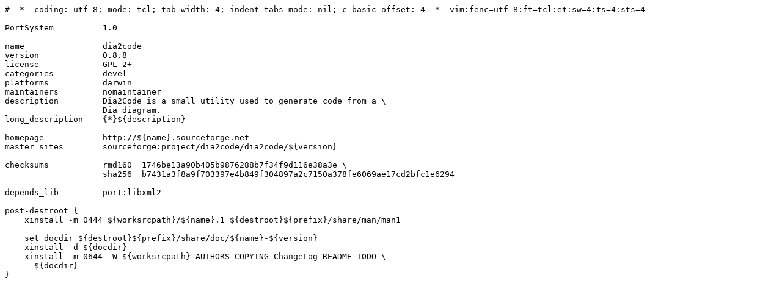

--- FILE ---
content_type: text/plain; charset=utf-8
request_url: https://raw.githubusercontent.com/macports/macports-ports/master/devel/dia2code/Portfile
body_size: 264
content:
# -*- coding: utf-8; mode: tcl; tab-width: 4; indent-tabs-mode: nil; c-basic-offset: 4 -*- vim:fenc=utf-8:ft=tcl:et:sw=4:ts=4:sts=4

PortSystem          1.0

name                dia2code
version             0.8.8
license             GPL-2+
categories          devel
platforms           darwin
maintainers         nomaintainer
description         Dia2Code is a small utility used to generate code from a \
                    Dia diagram.
long_description    {*}${description}

homepage            http://${name}.sourceforge.net
master_sites        sourceforge:project/dia2code/dia2code/${version}

checksums           rmd160  1746be13a90b405b9876288b7f34f9d116e38a3e \
                    sha256  b7431a3f8a9f703397e4b849f304897a2c7150a378fe6069ae17cd2bfc1e6294

depends_lib         port:libxml2

post-destroot {
    xinstall -m 0444 ${worksrcpath}/${name}.1 ${destroot}${prefix}/share/man/man1
    
    set docdir ${destroot}${prefix}/share/doc/${name}-${version}
    xinstall -d ${docdir}
    xinstall -m 0644 -W ${worksrcpath} AUTHORS COPYING ChangeLog README TODO \
      ${docdir}
}
